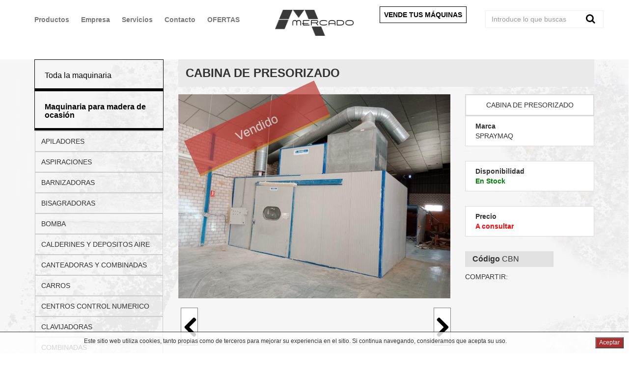

--- FILE ---
content_type: text/html
request_url: https://maquinariamercado.com/madera/cabina-de-presorizado-cbn
body_size: 44198
content:
<!--

    [[[[[[[[[[[[[[[      ]]]]]]]]]]]]]]]
    [::::::::::::::      ::::::::::::::]
    [::::::::::::::      ::::::::::::::]
    [::::::[[[[[[[:      :]]]]]]]::::::]
    [:::::[                      ]:::::]
    [:::::[                      ]:::::]
    [:::::[                      ]:::::]
    [:::::[                      ]:::::]
    [:::::[     CODE THE WEB     ]:::::]
    [:::::[     @openlazarus     ]:::::]
    [:::::[                      ]:::::]
    [:::::[                      ]:::::]
    [:::::[                      ]:::::]
    [:::::[                      ]:::::]
    [::::::[[[[[[[:      :]]]]]]]::::::]
    [::::::::::::::      ::::::::::::::]
    [::::::::::::::      ::::::::::::::]
    [[[[[[[[[[[[[[[      ]]]]]]]]]]]]]]]

-->
<!DOCTYPE html>
<html lang="es-ES">
<head>
<base href="https://maquinariamercado.com/templates/mm/" />
<meta charset="charset=iso-8859-1">
<meta http-equiv="X-UA-Compatible" content="IE=edge">
<link rel="icon" href="assets/img/favicon.jpg">
<meta name="viewport" content="initial-scale=1, maximum-scale=1, user-scalable=no">

<title>CABINA DE PRESORIZADO - Maquinaria mercado</title>
<meta name="description" content="CABINA DE PRESORIZADO" />
<meta name="keywords" content="CABINA DE PRESORIZADO, CABINA, PRESORIZADO" />
<link href="https://maxcdn.bootstrapcdn.com/bootstrap/3.3.6/css/bootstrap.min.css" rel="stylesheet">
<link href="https://maxcdn.bootstrapcdn.com/font-awesome/4.6.3/css/font-awesome.min.css" rel="stylesheet">
<link rel="stylesheet" href="assets/css/owl.carousel.css">
<link rel="stylesheet" href="https://cdnjs.cloudflare.com/ajax/libs/OwlCarousel2/2.3.4/assets/owl.theme.default.css">
<link rel="stylesheet" href="assets/css/lightbox.css">
<link rel="stylesheet" href="assets/css/style.css">
<link rel="stylesheet" href="assets/css/animate.css">
<link rel="stylesheet" type="text/css" media="print" href="assets/css/print.css">

<script type='text/javascript' src='/includes/js/lytebox_v3.20/lytebox.js'></script>
<script type="text/javascript" src="/includes/js/jquery.min.js"></script>
<script type="text/javascript" src="/includes/js/web.js"></script>
<script type="text/javascript" src="/includes/js/cupones.js"></script>
<link rel='stylesheet' href='/includes/js/lytebox_v3.20/lytebox.css' type='text/css' media='screen' />

<link rel="canonical" href="https://maquinariamercado.com/madera/cabina-de-presorizado-cbn">
<link rel="stylesheet" href="/includes/js/messi.min.css" />
<script async src="/includes/js/messi.min.js"></script>
<link rel="alternate" hreflang="EN" href="https://maquinariamercado.com/madera_1/cabina-de-presorizado-cbn_O52VB9W6EIYP" />


<!--[if lt IE 9]>
  <script src="https://oss.maxcdn.com/html5shiv/3.7.2/html5shiv.min.js"></script>
  <script src="https://oss.maxcdn.com/respond/1.4.2/respond.min.js"></script>
<![endif]-->


<script>
  (function(i,s,o,g,r,a,m){i['GoogleAnalyticsObject']=r;i[r]=i[r]||function(){
  (i[r].q=i[r].q||[]).push(arguments)},i[r].l=1*new Date();a=s.createElement(o),
  m=s.getElementsByTagName(o)[0];a.async=1;a.src=g;m.parentNode.insertBefore(a,m)
  })(window,document,'script','https://www.google-analytics.com/analytics.js','ga');
  ga('create', 'UA-92963336-1', 'auto');
  ga('send', 'pageview');
</script>
</head>
<body>
<header style="position: relative;">
	<div class="row">
		<div class="container">
			<div class="col-xs-12 col-sm-5 padl0">

				<nav class="navbar navbar-default navbar-static-top">

					<div class="navbar-header">
						<button type="button" class="navbar-toggle collapsed visible-xs visible-sm" id="btnResponsive">
							<span class="sr-only">Menu</span>
							<span class="icon-bar"></span>
							<span class="icon-bar"></span>
							<span class="icon-bar"></span>
						</button>
						<!--<a class="visible-xs visible-sm" id="searchBtn" title="Buscar" href="javascript:;"><i class="fa fa-search fa-lg visible-xs"></i></a>
						<a class="visible-xs visible-sm icon-phone" title="918 867 171" href="tel:918867171"><i class="fa fa-phone fa-lg"></i></a>-->
					</div>
					<div id="navbar" class="navbar-collapse collapse">
						<ul class="nav navbar-nav visible-md visible-lg" style="white-space: nowrap;">
							<li class="item">
								<a href="javascript:void(0);" class="padl0"><strong>Productos</strong></a>
							</li>
							
							<li>
								<a title="Empresa" href="https://maquinariamercado.com/informacion/empresa"><strong>Empresa</strong></a>
							</li>
							
							<li>
								<a title="Servicios" href="https://maquinariamercado.com/informacion/servicios"><strong>Servicios</strong></a>
							</li>
							
							<li>
								<a title="Contacto" href="https://maquinariamercado.com/informacion/contacto"><strong>Contacto</strong></a>
							</li>
							
							<li>
								<a title="Ofertas" href="/ofertas" class="ofertas"><strong>OFERTAS</strong></a>
							</li>							
						</ul>
					</div>
				</nav>

			</div>
			<div class="col-md-2 col-xs-12 text-center">
				<a href="/"><img class="img-responsive logo" src="assets/img/logo_negro.png" alt="Train" title="Train"></a>
			</div>
			<div class="col-md-5 col-xs-12  text-right">
				<div class="col-xs-12 col-sm-6 text-left venta venta_negro">
					<a href="/information/vende-tus-maquinas"><strong>VENDE TUS M�QUINAS</strong></a>
				</div>
				<div class="col-xs-12 col-sm-6 text-right">
					<form class="form-inline form-custom" method="get" action="/index.asp?mod=26">
						<input type="hidden" name="mod" value="26">
						<div class="input-group busqueda">
							<input type="text" name="query" class="form-control form-search-custom" placeholder="Introduce lo que buscas">
							<span class="input-group-btn">
							<button id="searchDesktop" class="btn btn-search btn-search-custom" type="submit"><i class="fa fa-search fa-custom"></i></button>
						</span>
						</div>
					</form>
				</div>

			</div>
			<div class="col-lg-12">
				<div id="menuDrop" style="display: none;">
					<div class="container">

						
						<div class="row">
<div class="col-xs-12 col-sm-12">
<p>Contamos con una amplia gama de maquinaria industrial para <strong>madera usada</strong> de todo tipo, desde convencionales a lineas de trabajo industriales.</p>

<p>Trabajamos con una gran variedad de las <strong>mejores marcas</strong> del sector, toda la maquinaria que disponemos es de <strong>ocasi&oacute;n</strong> o seminueva.</p>

<p>Nuestro cat&aacute;logo on-line de m&aacute;quinas se actualiza diariamente, aun que podemos disponer de m&aacute;quinas que todav&iacute;a no est&eacute;n en el catalogo, siempre recomendamos contactar.</p>

<p>Se pueden venir a ver las m&aacute;quinas a nuestras instalaciones en Loeches sin ning&uacute;n problema.</p>

<center style="padding:20px 0;"><img src="assets/img/exc.png" /> <strong style="font-size:13px;">SI HAY ALGUNA M�QUINA QUE EST�S BUSCANDO Y ACTUALMENTE NO SE ENCUENTRE EN STOCK, CONTACTA CON NOSOTROS Y TE LA CONSEGUIMOS</strong></center>
</div>
</div>

<div class="row">
<div class="col-xs-12 col-sm-6"><a href="https://maquinariamercado.com/madera/"><img class="img-responsive" src="/diccionario/maquinaria1.jpg" style="margin-left: 33px; width: 100%;" /></a></div>

<div class="col-xs-12 col-sm-6">
<div class="row">
<div class="col-xs-12 col-sm-6 text-center"><a href="https://maquinariamercado.com/alquiler-y-venta-de-inmuebles/inmueble-en-venta-inm-vta/p1/"><img class="img-responsive center-block" src="/diccionario/nave ind 1.jpeg" style="width: 70%;" /></a>

<p class="text-center"><a href="https://maquinariamercado.com/alquiler-y-venta-de-inmuebles/inmueble-en-venta-inm-vta/p1/">Inmuebles en venta y alquiler</a></p>
<br />
<img class="img-responsive center-block" src="/diccionario/maquina web2.jpg" style="width: 70%;" />
<p class="text-center">Maquinaria de obra p&uacute;blica</p>
<br />
<a href="http://www.kanpaloeches.com" target="_blank"><img class="img-responsive center-block" src="/diccionario/furgoneta.jpeg" style="width: 70%;" /></a>

<p class="text-center"><a href="https://maquinariamercado.com/vehiculos/turismos-veh-tur/p1/">Turismos y vehiculos industriales</a></p>
</div>

<div class="col-xs-12 col-sm-6"><img class="img-responsive center-block" src="/diccionario/metal web2.jpg" style="width: 70%;" />
<p class="text-center"><a href="https://maquinariamercado.com/metal/centros-control-numericos-alumin-met-ccn/p1/">Maquinaria para metal</a></p>
<br />
<a href="https://www.tumundoantiguo.com/" target="_blank"><img class="img-responsive center-block" src="/diccionario/muebles.png" style="width: 70%;" /></a>

<p class="text-center"><a href="https://www.tumundoantiguo.com/">Mueble antiguo y decoraci&oacute;n</a></p>
<br />
<a href="https://maquinariamercado.com/ofertas-especiales"><img class="img-responsive center-block" src="/diccionario/escuadradora.JPG" style="width: 70%;" /></a>

<p class="text-center"><span style="color:#FF0000;">Ofertas especiales</span></p>
</div>
</div>
</div>
</div>

						

					</div>
				</div>
			</div>
		</div>
		</div>
	</div>
</header>




<div class="no-printable" id="menuResponsive">
      <a id="btnResponsiveClose" title="Cerrar" href="javascript:;">
        <img src="assets/img/close.png" alt="Cerrar" title="Cerrar">
      </a>
	<ul>
	
		<li><a title="<strong>Maquinaria para madera de ocasi�n</strong>" href="https://maquinariamercado.com/madera/"><strong>Maquinaria para madera de ocasi�n</strong></a></li>
	
		<li><a title="Inmuebles en venta o alquiler" href="https://maquinariamercado.com/alquiler-y-venta-de-inmuebles/">Inmuebles en venta o alquiler</a></li>
	
		<li><a title="Maquinaria de metal y pl�stico" href="https://maquinariamercado.com/metal/">Maquinaria de metal y pl�stico</a></li>
	
		<li><a title="Veh�culos industriales y obra p�blica" href="https://maquinariamercado.com/vehiculos/">Veh�culos industriales y obra p�blica</a></li>
	
	</ul>
</div>


<div class="bg_fam">
<div class="container">
	<div class="row">
		<div class="col-xs-12 col-sm-3 col-md-3 col-lg-3 no-printable categorias_superior">
						<div class="sidebar">
				<div class="cab cab45">
					<h2 class="guid" id="todos"><a role="button" data-toggle="collapse" aria-expanded="false" aria-controls="cab01" title="Toda la maquinaria" href="/index.asp?mod=26&noquery=1">Toda la maquinaria</a></h2>
				</div>					
				
				<div class="cab cab42">
					<h2 class="guid" id="42"><a role="button" data-toggle="collapse" aria-expanded="false" aria-controls="cab01" title="<strong>Maquinaria para madera de ocasi�n</strong>" href="https://maquinariamercado.com/madera/"><strong>Maquinaria para madera de ocasi�n</strong></a></h2>
				</div>
				<ul class="collapse listaFam" id="cab42">
					
					<li><a title="APILADORES" href="https://maquinariamercado.com/madera/apiladores-mad-api/p1/">APILADORES</a></li>
					
					<li><a title="ASPIRACIONES" href="https://maquinariamercado.com/madera/aspiraciones-mad-asp/p1/">ASPIRACIONES</a></li>
					
					<li><a title="BARNIZADORAS" href="https://maquinariamercado.com/madera/barnizadoras-mad-bar/p1/">BARNIZADORAS</a></li>
					
					<li><a title="BISAGRADORAS" href="https://maquinariamercado.com/madera/bisagradoras-mad-bis/p1/">BISAGRADORAS</a></li>
					
					<li><a title="BOMBA" href="https://maquinariamercado.com/madera/bomba-mad-bom/p1/">BOMBA</a></li>
					
					<li><a title="CALDERINES Y DEPOSITOS AIRE" href="https://maquinariamercado.com/madera/calderines-y-depositos-aire-mad-cad/p1/">CALDERINES Y DEPOSITOS AIRE</a></li>
					
					<li><a title="CANTEADORAS Y COMBINADAS" href="https://maquinariamercado.com/madera/canteadoras-mad-can/p1/">CANTEADORAS Y COMBINADAS</a></li>
					
					<li><a title="CARROS" href="https://maquinariamercado.com/madera/carros-de-barniz-mad-cdb/p1/">CARROS</a></li>
					
					<li><a title="CENTROS CONTROL NUMERICO" href="https://maquinariamercado.com/madera/centros-control-numerico-mad-ccn/p1/">CENTROS CONTROL NUMERICO</a></li>
					
					<li><a title="CLAVIJADORAS" href="https://maquinariamercado.com/madera/clavijadoras-mad-cla/p1/">CLAVIJADORAS</a></li>
					
					<li><a title="COMBINADAS" href="https://maquinariamercado.com/madera/combinadas-mad-com/p1/">COMBINADAS</a></li>
					
					<li><a title="COMPRESORES" href="https://maquinariamercado.com/madera/compresores-mad-cpr/p1/">COMPRESORES</a></li>
					
					<li><a title="EMBALADORAS" href="https://maquinariamercado.com/madera/embaladoras-mad-emb/p1/">EMBALADORAS</a></li>
					
					<li><a title="ENLAZADORAS" href="https://maquinariamercado.com/madera/enlazadoras-mad-enl/p1/">ENLAZADORAS</a></li>
					
					<li><a title="ESCOPLADORAS" href="https://maquinariamercado.com/madera/escopladoras-mad-esp/p1/">ESCOPLADORAS</a></li>
					
					<li><a title="ESCUADRADORAS" href="https://maquinariamercado.com/madera/escuadradoras-mad-esu/p1/">ESCUADRADORAS</a></li>
					
					<li><a title="FRESADORAS" href="https://maquinariamercado.com/madera/fresadoras-mad-fre/p1/">FRESADORAS</a></li>
					
					<li><a title="HORNO DE SECADO" href="https://maquinariamercado.com/madera/horno-de-secado-mad-hor/p1/">HORNO DE SECADO</a></li>
					
					<li><a title="INGLETADORAS" href="https://maquinariamercado.com/madera/ingletadoras-mad-ing/p1/">INGLETADORAS</a></li>
					
					<li><a title="INSERTADORAS" href="https://maquinariamercado.com/madera/insertadoras-mad-ins/p1/">INSERTADORAS</a></li>
					
					<li><a title="JUNTADORAS-COSEDORAS" href="https://maquinariamercado.com/madera/juntadoras-cosedoras-mad-jun/p1/">JUNTADORAS-COSEDORAS</a></li>
					
					<li><a title="LIJADORAS" href="https://maquinariamercado.com/madera/lijadoras-mad-lij/p1/">LIJADORAS</a></li>
					
					<li><a title="MAQUINARIA VARIA" href="https://maquinariamercado.com/madera/maquinaria-varia-mad-maq/p1/">MAQUINARIA VARIA</a></li>
					
					<li><a title="MESAS" href="https://maquinariamercado.com/madera/mesas-mad-mes/p1/">MESAS</a></li>
					
					<li><a title="MOLDURERAS" href="https://maquinariamercado.com/madera/moldureras-mad-mol/p1/">MOLDURERAS</a></li>
					
					<li><a title="MOTORES VENTILADORES" href="https://maquinariamercado.com/madera/motores-ventiladores-mad-mov/p1/">MOTORES VENTILADORES</a></li>
					
					<li><a title="PRENSAS" href="https://maquinariamercado.com/madera/prensas-mad-pre/p1/">PRENSAS</a></li>
					
					<li><a title="RECUBRIDORAS" href="https://maquinariamercado.com/madera/recubridoras-mad-rec/p1/">RECUBRIDORAS</a></li>
					
					<li><a title="REGRUESOS" href="https://maquinariamercado.com/madera/regruesos-mad-reg/p1/">REGRUESOS</a></li>
					
					<li><a title="REPLANTILLADORAS" href="https://maquinariamercado.com/madera/replantilladoras-mad-rpl/p1/">REPLANTILLADORAS</a></li>
					
					<li><a title="RETESTADORAS" href="https://maquinariamercado.com/madera/retestadoras-mad-ret/p1/">RETESTADORAS</a></li>
					
					<li><a title="RODILLOS" href="https://maquinariamercado.com/madera/rodillos-mad-rod/p1/">RODILLOS</a></li>
					
					<li><a title="SECADORES" href="https://maquinariamercado.com/madera/secadores-mad-sec/p1/">SECADORES</a></li>
					
					<li><a title="SECCIONADORAS" href="https://maquinariamercado.com/madera/seccionadoras-mad-scc/p1/">SECCIONADORAS</a></li>
					
					<li><a title="SIERRAS" href="https://maquinariamercado.com/madera/sierras-mad-sie/p1/">SIERRAS</a></li>
					
					<li><a title="TALADROS" href="https://maquinariamercado.com/madera/taladros-mad-tal/p1/">TALADROS</a></li>
					
					<li><a title="TRANSFERS" href="https://maquinariamercado.com/madera/transfers-mad-tra/p1/">TRANSFERS</a></li>
					
					<li><a title="TRANSPALETS" href="https://maquinariamercado.com/madera/transpalets-mad-trp/p1/">TRANSPALETS</a></li>
					
					<li><a title="TRONZADORAS" href="https://maquinariamercado.com/madera/tronzadoras-mad-tro/p1/">TRONZADORAS</a></li>
					
					<li><a title="TUNELES" href="https://maquinariamercado.com/madera/tuneles-mad-tun/p1/">TUNELES</a></li>
					
					<li><a title="TUPIS" href="https://maquinariamercado.com/madera/tupis-mad-tup/p1/">TUPIS</a></li>
					
				</ul>
				
				<div class="cab cab46">
					<h2 class="guid" id="46"><a role="button" data-toggle="collapse" aria-expanded="false" aria-controls="cab01" title="Inmuebles en venta o alquiler" href="https://maquinariamercado.com/alquiler-y-venta-de-inmuebles/">Inmuebles en venta o alquiler</a></h2>
				</div>
				<ul class="collapse listaFam" id="cab46">
					
					<li><a title="INMUEBLE EN VENTA" href="https://maquinariamercado.com/alquiler-y-venta-de-inmuebles/inmueble-en-venta-inm-vta/p1/">INMUEBLE EN VENTA</a></li>
					
				</ul>
				
				<div class="cab cab43">
					<h2 class="guid" id="43"><a role="button" data-toggle="collapse" aria-expanded="false" aria-controls="cab01" title="Maquinaria de metal y pl�stico" href="https://maquinariamercado.com/metal/">Maquinaria de metal y pl�stico</a></h2>
				</div>
				<ul class="collapse listaFam" id="cab43">
					
					<li><a title="CENTRO CONTROL NUMERICO ALUMINIO" href="https://maquinariamercado.com/metal/centros-control-numericos-alumin-met-ccn/p1/">CENTRO CONTROL NUMERICO ALUMINIO</a></li>
					
				</ul>
				
				<div class="cab cab45">
					<h2 class="guid" id="45"><a role="button" data-toggle="collapse" aria-expanded="false" aria-controls="cab01" title="Veh�culos industriales y obra p�blica" href="https://maquinariamercado.com/vehiculos/">Veh�culos industriales y obra p�blica</a></h2>
				</div>
				<ul class="collapse listaFam" id="cab45">
					
					<li><a title="CARRETILLAS ELEVADORAS" href="https://maquinariamercado.com/vehiculos/carretillas-elevadoras-mad-car/p1/">CARRETILLAS ELEVADORAS</a></li>
					
					<li><a title="FURGONETAS" href="https://maquinariamercado.com/vehiculos/furgonetas-veh-fur/p1/">FURGONETAS</a></li>
					
					<li><a title="TURISMOS" href="https://maquinariamercado.com/vehiculos/turismos-veh-tur/p1/">TURISMOS</a></li>
					
				</ul>
				
				<div class="cab cab45">
					<h2 class="guid" id="ofertas"><a style="color:red;" role="button" data-toggle="collapse" aria-expanded="false" aria-controls="cab01" title="Ofertas especiales" href="/ofertas-especiales">Ofertas especiales</a></h2>
				</div>				
				<script type="text/javascript">
					
					/* Buscamos la negrita */
					if(jQuery(".listaFam").find("strong").length){
						//alert(jQuery(this).closest(".listaFam").attr("id"));
						jQuery("#"+jQuery(".listaFam").find("strong").closest(".listaFam").attr("id")).addClass("in");
					} else {
						var objeto = jQuery(".cab").find("strong");
						var id = objeto.closest("h2").attr("id");
						jQuery("#cab"+id).addClass("in");
					}
				</script>
			</div>
		</div>
		<div class="col-xs-12 col-sm-9 col-md-9 col-lg-9">
			<h1 class="single singleCustom">
				CABINA DE PRESORIZADO
			</h1>
			<div class="row">
	
				<div class="col-lg-8">
						
						<!--BEGIN imagenadicional0-->
						<!--<div class="img_principal">
							<a rel="lightbox" class="img-responsive" data-lightbox="road" data-title="CABINA DE PRESORIZADO" title="CABINA DE PRESORIZADO" href="/fotos/cabina-de-presorizado-cbn-4186-1.JPG">
								<img class="img-responsive" style="max-height:480px;margin:auto;" src="/fotos/cabina-de-presorizado-cbn-4186-1.JPG" alt="CABINA DE PRESORIZADO" title="CABINA DE PRESORIZADO">
							</a>
						</div>-->
						<!--BEGIN imagenadicional0-->

						
					   <div class="NoDisponible">Vendido</div>
						   <style>	
						   .NoDisponible{
							padding: 20px;
							text-align: center;
							background-color: #bd362f;
							border-bottom: 5px solid #c4771d;
							color: #FFF;
							font-size: 25px;
							position: absolute;
							z-index: 999;
							transform: rotate(-25deg);
							width: 50%;
							opacity: 70%;
							top: 30px;
							left: 30px;
						   }
						   </style>
	
												

						<script>
							document.addEventListener("DOMContentLoaded", function() {
								img = document.getElementById("img-carousel-2");
								if (img == null){
									//jQuery("#carrousel").removeClass("owl-carousel");
									document.getElementById("carrousel").classList.remove("owl-carousel");
									jQuery("#carrousel").append('<div><a rel="lightbox" class="img-responsive" data-lightbox="road" data-title="CABINA DE PRESORIZADO" title="CABINA DE PRESORIZADO" href="/fotos/cabina-de-presorizado-cbn-4186-1.JPG"><img class="img-responsive" style="max-height:480px;margin:auto;" src="/fotos/cabina-de-presorizado-cbn-4186-1.JPG" alt="CABINA DE PRESORIZADO" title="CABINA DE PRESORIZADO"></a></div>');

								}
							});
						</script>	


						<div id="carrousel" class="owl-carousel">

												

						
						
							<div>
								<a rel="lightbox" class="img-responsive" data-lightbox="road" data-title="CABINA DE PRESORIZADO" title="CABINA DE PRESORIZADO" href="/fotos/cabina-de-presorizado-cbn-4186-1.JPG">
									<img class="img-responsive" style="max-height:480px;margin:auto;" src="/fotos/cabina-de-presorizado-cbn-4186-1.JPG" alt="CABINA DE PRESORIZADO" title="CABINA DE PRESORIZADO">
								</a>
							</div>
				
							<div>
								<a rel="lightbox" data-lightbox="road" data-title="CABINA DE PRESORIZADO" title="CABINA DE PRESORIZADO" href="/fotos/cabina-de-presorizado-cbn-4186-2.JPG">
								<img class="img-responsive" style="max-height:480px;margin:auto;" id="img-carousel-2" src="/fotos/cabina-de-presorizado-cbn-4186-2.JPG" alt="CABINA DE PRESORIZADO" title="CABINA DE PRESORIZADO"/>
								</a>
							</div>

								
						

						
							<div>
								<a rel="lightbox" data-lightbox="road" data-title="CABINA DE PRESORIZADO" title="CABINA DE PRESORIZADO" href="/fotos/cabina-de-presorizado-cbn-4186-3.JPG">
								<img class="img-responsive" style="max-height:480px;margin:auto;" src="/fotos/cabina-de-presorizado-cbn-4186-3.JPG" alt="CABINA DE PRESORIZADO" title="CABINA DE PRESORIZADO"/>
								</a>
							</div>
						

						
							<div>
								<a rel="lightbox" data-lightbox="road" data-title="CABINA DE PRESORIZADO" title="CABINA DE PRESORIZADO" href="/fotos/cabina-de-presorizado-cbn-4186-4.JPG">
								<img class="img-responsive" style="max-height:480px;margin:auto;" src="/fotos/cabina-de-presorizado-cbn-4186-4.JPG" alt="CABINA DE PRESORIZADO" title="CABINA DE PRESORIZADO"/>
								</a>
							</div>
						

						
							<div>
								<a rel="lightbox" data-lightbox="road" data-title="CABINA DE PRESORIZADO" title="CABINA DE PRESORIZADO" href="/fotos/cabina-de-presorizado-cbn-4186-5.JPG">
								<img class="img-responsive" style="max-height:480px;margin:auto;" src="/fotos/cabina-de-presorizado-cbn-4186-5.JPG" alt="CABINA DE PRESORIZADO" title="CABINA DE PRESORIZADO"/>
								</a>
							</div>
						
						
							<div>
								<a rel="lightbox" data-lightbox="road" data-title="CABINA DE PRESORIZADO" title="CABINA DE PRESORIZADO" href="/fotos/cabina-de-presorizado-cbn-4186-6.JPG">
								<img class="img-responsive" style="max-height:480px;margin:auto;" src="/fotos/cabina-de-presorizado-cbn-4186-6.JPG" alt="CABINA DE PRESORIZADO" title="CABINA DE PRESORIZADO"/>
								</a>
							</div>
						
						
							<div>
								<a rel="lightbox" data-lightbox="road" data-title="CABINA DE PRESORIZADO" title="CABINA DE PRESORIZADO" href="/fotos/cabina-de-presorizado-cbn-4186-7.JPG">
								<img class="img-responsive" style="max-height:480px;margin:auto;" src="/fotos/cabina-de-presorizado-cbn-4186-7.JPG" alt="CABINA DE PRESORIZADO" title="CABINA DE PRESORIZADO"/>
								</a>
							</div>
						
						
							<div>
								<a rel="lightbox" data-lightbox="road" data-title="CABINA DE PRESORIZADO" title="CABINA DE PRESORIZADO" href="/fotos/cabina-de-presorizado-cbn-4186-8.JPG">
								<img class="img-responsive" style="max-height:480px;margin:auto;" src="/fotos/cabina-de-presorizado-cbn-4186-8.JPG" alt="CABINA DE PRESORIZADO" title="CABINA DE PRESORIZADO"/>
								</a>
							</div>
						
						
						
						</div>
		

					<style type="text/css">
						.fa-angle-right{
							position: absolute;
							margin-top: -324px;
							background: white;
							padding: 5px;
							border: solid 1px grey;
							margin-left: -6px;							
						}
						.fa-angle-left{
							position: absolute;
							margin-top: -324px;
							margin-left: -29px;
							background: white;
							padding: 5px;
							border: solid 1px grey;						
						}		
						.owl-prev, .owl-next{
							background: transparent !important;
						}				
					</style>

					<!--<div class="miniimg">
						<ul class="img_min">
							<li>
								<a title="CABINA DE PRESORIZADO" href="javascript:void(0);"><img width="100%" src="/fotos/cabina-de-presorizado-cbn-4186-1.JPG" alt="CABINA DE PRESORIZADO" title="CABINA DE PRESORIZADO"></a>
							</li>

		                	BEGIN imagenadicional1
		                	<li>
		                		<a title="CABINA DE PRESORIZADO" href="javascript:void(0);" onclick="jQuery('.first_image img').attr('src','/fotos/MAD.CCN.190503_011.JPG')"><img width="100%" src="/fotos/cabina-de-presorizado-cbn-4186-2.JPG" alt="CABINA DE PRESORIZADO" title="CABINA DE PRESORIZADO"></a>
		                	</li>
		                	END imagenadicional1

		                	BEGIN imagenadicional2
							<li>
		                		<a title="CABINA DE PRESORIZADO" href="javascript:void(0);"><img width="100%" src="/fotos/cabina-de-presorizado-cbn-4186-3.JPG" alt="CABINA DE PRESORIZADO" title="CABINA DE PRESORIZADO"></a>
							</li>
		                	END imagenadicional2

		                	BEGIN imagenadicional3
		                	<li>
		                		<a title="CABINA DE PRESORIZADO" href="javascript:void(0);"><img width="100%" src="/fotos/cabina-de-presorizado-cbn-4186-4.JPG" alt="CABINA DE PRESORIZADO" title="CABINA DE PRESORIZADO"></a>
		                	</li>
							END imagenadicional3
							BEGIN imagenadicional4
		                	<li>
		                		<a title="CABINA DE PRESORIZADO" href="javascript:void(0);"><img width="100%" src="/fotos/cabina-de-presorizado-cbn-4186-5.JPG" alt="CABINA DE PRESORIZADO" title="CABINA DE PRESORIZADO"></a>
		                	</li>
							END imagenadicional4
							BEGIN imagenadicional5
		                	<li>
		                		<a title="CABINA DE PRESORIZADO" href="javascript:void(0);"><img width="100%" src="/fotos/cabina-de-presorizado-cbn-4186-6.JPG" alt="CABINA DE PRESORIZADO" title="CABINA DE PRESORIZADO"></a>
		                	</li>
							END imagenadicional5
							BEGIN imagenadicional6
		                	<li>
		                		<a title="CABINA DE PRESORIZADO" href="javascript:void(0);"><img width="100%" src="/fotos/cabina-de-presorizado-cbn-4186-7.JPG" alt="CABINA DE PRESORIZADO" title="CABINA DE PRESORIZADO"></a>
		                	</li>
							END imagenadicional6
							BEGIN imagenadicional7
		                	<li>
		                		<a title="CABINA DE PRESORIZADO" href="javascript:void(0);"><img width="100%" src="/fotos/cabina-de-presorizado-cbn-4186-8.JPG" alt="CABINA DE PRESORIZADO" title="CABINA DE PRESORIZADO"></a>
		                	</li>
							END imagenadicional7
							BEGIN imagenadicional8
		                	<li>
		                		<a title="CABINA DE PRESORIZADO" href="javascript:void(0);"><img width="100%" src="" alt="CABINA DE PRESORIZADO" title="CABINA DE PRESORIZADO"></a>
		                	</li>
							END imagenadicional8
							BEGIN imagenadicional9
		                	<li>
		                		<a title="CABINA DE PRESORIZADO" href="javascript:void(0);"><img width="100%" src="" alt="CABINA DE PRESORIZADO" title="CABINA DE PRESORIZADO"></a>
		                	</li>
		                	END imagenadicional9
						</ul>
					</div>-->
				</div>
				<div class="col-lg-4 columna_derecha">
					<div class="single">

						<div class="ft">
							CABINA DE PRESORIZADO
						</div>
						
						<ul class="det ficha-det">
							
							<li id="campo-1" style="display: none;"><strong class="campo-1">Marca</strong>
								<br> SPRAYMAQ</li>
							
						</ul>
						

						<ul class="det ficha-det">
							
							<li><strong>Disponibilidad</strong>
								<br><span class="stock-1"><span class='textostockf'>En Stock</span>
							</li>
						</ul>	
						
						<ul class="det ficha-det">
							
							<li><strong>Precio</strong>
								<br><span class="stock-3">A consultar
							</li>
						</ul>						

						<style>
							.stock-1{color:green;font-weight: bold;}
							.stock-2{color:yellow;font-weight: bold;}
							.stock-3{color:red;font-weight: bold;}
							.stock-4{color:grey;font-weight: bold;}
							.stock-5{color:blue;font-weight: bold;}
						</style>			

						<p class="price"><span class='lzr_preciofichasart_iva'></span></p>
						<p class="codigo ficha-codigo"><strong>C�digo</strong> <opz class="codigo-mod">CBN</opz></p>
						<!--<p class="desc ficha-desc">CABINA DE PRESORIZADO</p>-->
						<!--<p class="desc ficha-desc">Medidas ext: 6800 x 4100 x 3000 mm <br />
</p>-->
						<script type="text/javascript">
							var codigo = jQuery(".codigo-mod").text();
							if(codigo.substr(0,4)=="INM."){
								jQuery(".campo-3").html("Poblacion");
								jQuery(".campo-1").html("Localizacion");
								jQuery(".campo-2").html("Tipo");
							}
							jQuery("#campo-3").css("display", "block");
								jQuery("#campo-1").css("display", "block");
								jQuery("#campo-2").css("display", "block");
						</script>
					</div>
					<div class="shared no-printable">
						<p>Compartir:</p>
						<script type="text/javascript" src="//s7.addthis.com/js/300/addthis_widget.js#pubid=ra-52d1057331c91464" async></script>
						<div class="addthis_sharing_toolbox"></div>
						<span class="st_facebook" displayText="Facebook"></span>
						<span class="st_twitter" displayText="Tweet"></span>
						<span class="st_whatsapp" displayText="WhatsApp"></span>
						<span class="st_fblike" displayText="Facebook Like"></span>
						<script type="text/javascript" src="https://w.sharethis.com/button/buttons.js"></script>
					</div>



				</div>
			</div>


            


		</div>

		<br><br>
		<div class="col-xs-12 col-sm-3 col-md-3 col-lg-3 no-printable categorias_inferior" style="display:none;">
			<div class="sidebar">
    <div class="cab cab45">
        <h2 class="guid" id="todos"><a role="button" data-toggle="collapse" aria-expanded="false" aria-controls="cab01" title="Toda la maquinaria" href="/index.asp?mod=26&noquery=1">Toda la maquinaria</a></h2>
    </div>					
    
    <div class="cab cab42">
        <h2 class="guid" id="42"><a role="button" data-toggle="collapse" aria-expanded="false" aria-controls="cab01" title="<strong>Maquinaria para madera de ocasi�n</strong>" href="https://maquinariamercado.com/madera/"><strong>Maquinaria para madera de ocasi�n</strong></a></h2>
    </div>
    <ul class="collapse listaFam_m" id="cab_m42">
        
        <li><a title="APILADORES" href="https://maquinariamercado.com/madera/apiladores-mad-api/p1/">APILADORES</a></li>
        
        <li><a title="ASPIRACIONES" href="https://maquinariamercado.com/madera/aspiraciones-mad-asp/p1/">ASPIRACIONES</a></li>
        
        <li><a title="BARNIZADORAS" href="https://maquinariamercado.com/madera/barnizadoras-mad-bar/p1/">BARNIZADORAS</a></li>
        
        <li><a title="BISAGRADORAS" href="https://maquinariamercado.com/madera/bisagradoras-mad-bis/p1/">BISAGRADORAS</a></li>
        
        <li><a title="BOMBA" href="https://maquinariamercado.com/madera/bomba-mad-bom/p1/">BOMBA</a></li>
        
        <li><a title="CALDERINES Y DEPOSITOS AIRE" href="https://maquinariamercado.com/madera/calderines-y-depositos-aire-mad-cad/p1/">CALDERINES Y DEPOSITOS AIRE</a></li>
        
        <li><a title="CANTEADORAS Y COMBINADAS" href="https://maquinariamercado.com/madera/canteadoras-mad-can/p1/">CANTEADORAS Y COMBINADAS</a></li>
        
        <li><a title="CARROS" href="https://maquinariamercado.com/madera/carros-de-barniz-mad-cdb/p1/">CARROS</a></li>
        
        <li><a title="CENTROS CONTROL NUMERICO" href="https://maquinariamercado.com/madera/centros-control-numerico-mad-ccn/p1/">CENTROS CONTROL NUMERICO</a></li>
        
        <li><a title="CLAVIJADORAS" href="https://maquinariamercado.com/madera/clavijadoras-mad-cla/p1/">CLAVIJADORAS</a></li>
        
        <li><a title="COMBINADAS" href="https://maquinariamercado.com/madera/combinadas-mad-com/p1/">COMBINADAS</a></li>
        
        <li><a title="COMPRESORES" href="https://maquinariamercado.com/madera/compresores-mad-cpr/p1/">COMPRESORES</a></li>
        
        <li><a title="EMBALADORAS" href="https://maquinariamercado.com/madera/embaladoras-mad-emb/p1/">EMBALADORAS</a></li>
        
        <li><a title="ENLAZADORAS" href="https://maquinariamercado.com/madera/enlazadoras-mad-enl/p1/">ENLAZADORAS</a></li>
        
        <li><a title="ESCOPLADORAS" href="https://maquinariamercado.com/madera/escopladoras-mad-esp/p1/">ESCOPLADORAS</a></li>
        
        <li><a title="ESCUADRADORAS" href="https://maquinariamercado.com/madera/escuadradoras-mad-esu/p1/">ESCUADRADORAS</a></li>
        
        <li><a title="FRESADORAS" href="https://maquinariamercado.com/madera/fresadoras-mad-fre/p1/">FRESADORAS</a></li>
        
        <li><a title="HORNO DE SECADO" href="https://maquinariamercado.com/madera/horno-de-secado-mad-hor/p1/">HORNO DE SECADO</a></li>
        
        <li><a title="INGLETADORAS" href="https://maquinariamercado.com/madera/ingletadoras-mad-ing/p1/">INGLETADORAS</a></li>
        
        <li><a title="INSERTADORAS" href="https://maquinariamercado.com/madera/insertadoras-mad-ins/p1/">INSERTADORAS</a></li>
        
        <li><a title="JUNTADORAS-COSEDORAS" href="https://maquinariamercado.com/madera/juntadoras-cosedoras-mad-jun/p1/">JUNTADORAS-COSEDORAS</a></li>
        
        <li><a title="LIJADORAS" href="https://maquinariamercado.com/madera/lijadoras-mad-lij/p1/">LIJADORAS</a></li>
        
        <li><a title="MAQUINARIA VARIA" href="https://maquinariamercado.com/madera/maquinaria-varia-mad-maq/p1/">MAQUINARIA VARIA</a></li>
        
        <li><a title="MESAS" href="https://maquinariamercado.com/madera/mesas-mad-mes/p1/">MESAS</a></li>
        
        <li><a title="MOLDURERAS" href="https://maquinariamercado.com/madera/moldureras-mad-mol/p1/">MOLDURERAS</a></li>
        
        <li><a title="MOTORES VENTILADORES" href="https://maquinariamercado.com/madera/motores-ventiladores-mad-mov/p1/">MOTORES VENTILADORES</a></li>
        
        <li><a title="PRENSAS" href="https://maquinariamercado.com/madera/prensas-mad-pre/p1/">PRENSAS</a></li>
        
        <li><a title="RECUBRIDORAS" href="https://maquinariamercado.com/madera/recubridoras-mad-rec/p1/">RECUBRIDORAS</a></li>
        
        <li><a title="REGRUESOS" href="https://maquinariamercado.com/madera/regruesos-mad-reg/p1/">REGRUESOS</a></li>
        
        <li><a title="REPLANTILLADORAS" href="https://maquinariamercado.com/madera/replantilladoras-mad-rpl/p1/">REPLANTILLADORAS</a></li>
        
        <li><a title="RETESTADORAS" href="https://maquinariamercado.com/madera/retestadoras-mad-ret/p1/">RETESTADORAS</a></li>
        
        <li><a title="RODILLOS" href="https://maquinariamercado.com/madera/rodillos-mad-rod/p1/">RODILLOS</a></li>
        
        <li><a title="SECADORES" href="https://maquinariamercado.com/madera/secadores-mad-sec/p1/">SECADORES</a></li>
        
        <li><a title="SECCIONADORAS" href="https://maquinariamercado.com/madera/seccionadoras-mad-scc/p1/">SECCIONADORAS</a></li>
        
        <li><a title="SIERRAS" href="https://maquinariamercado.com/madera/sierras-mad-sie/p1/">SIERRAS</a></li>
        
        <li><a title="TALADROS" href="https://maquinariamercado.com/madera/taladros-mad-tal/p1/">TALADROS</a></li>
        
        <li><a title="TRANSFERS" href="https://maquinariamercado.com/madera/transfers-mad-tra/p1/">TRANSFERS</a></li>
        
        <li><a title="TRANSPALETS" href="https://maquinariamercado.com/madera/transpalets-mad-trp/p1/">TRANSPALETS</a></li>
        
        <li><a title="TRONZADORAS" href="https://maquinariamercado.com/madera/tronzadoras-mad-tro/p1/">TRONZADORAS</a></li>
        
        <li><a title="TUNELES" href="https://maquinariamercado.com/madera/tuneles-mad-tun/p1/">TUNELES</a></li>
        
        <li><a title="TUPIS" href="https://maquinariamercado.com/madera/tupis-mad-tup/p1/">TUPIS</a></li>
        
    </ul>
    
    <div class="cab cab46">
        <h2 class="guid" id="46"><a role="button" data-toggle="collapse" aria-expanded="false" aria-controls="cab01" title="Inmuebles en venta o alquiler" href="https://maquinariamercado.com/alquiler-y-venta-de-inmuebles/">Inmuebles en venta o alquiler</a></h2>
    </div>
    <ul class="collapse listaFam_m" id="cab_m46">
        
        <li><a title="INMUEBLE EN VENTA" href="https://maquinariamercado.com/alquiler-y-venta-de-inmuebles/inmueble-en-venta-inm-vta/p1/">INMUEBLE EN VENTA</a></li>
        
    </ul>
    
    <div class="cab cab43">
        <h2 class="guid" id="43"><a role="button" data-toggle="collapse" aria-expanded="false" aria-controls="cab01" title="Maquinaria de metal y pl�stico" href="https://maquinariamercado.com/metal/">Maquinaria de metal y pl�stico</a></h2>
    </div>
    <ul class="collapse listaFam_m" id="cab_m43">
        
        <li><a title="CENTRO CONTROL NUMERICO ALUMINIO" href="https://maquinariamercado.com/metal/centros-control-numericos-alumin-met-ccn/p1/">CENTRO CONTROL NUMERICO ALUMINIO</a></li>
        
    </ul>
    
    <div class="cab cab45">
        <h2 class="guid" id="45"><a role="button" data-toggle="collapse" aria-expanded="false" aria-controls="cab01" title="Veh�culos industriales y obra p�blica" href="https://maquinariamercado.com/vehiculos/">Veh�culos industriales y obra p�blica</a></h2>
    </div>
    <ul class="collapse listaFam_m" id="cab_m45">
        
        <li><a title="CARRETILLAS ELEVADORAS" href="https://maquinariamercado.com/vehiculos/carretillas-elevadoras-mad-car/p1/">CARRETILLAS ELEVADORAS</a></li>
        
        <li><a title="FURGONETAS" href="https://maquinariamercado.com/vehiculos/furgonetas-veh-fur/p1/">FURGONETAS</a></li>
        
        <li><a title="TURISMOS" href="https://maquinariamercado.com/vehiculos/turismos-veh-tur/p1/">TURISMOS</a></li>
        
    </ul>
    
    <div class="cab cab45">
        <h2 class="guid" id="ofertas"><a style="color:red;" role="button" data-toggle="collapse" aria-expanded="false" aria-controls="cab01" title="Ofertas especiales" href="/ofertas-especiales">Ofertas especiales</a></h2>
    </div>				
    <script type="text/javascript">
        
        /* Buscamos la negrita */
        if(jQuery(".listaFam_m").find("strong").length){
            //alert(jQuery(this).closest(".listaFam").attr("id"));
            jQuery("#"+jQuery(".listaFam_m").find("strong").closest(".listaFam_m").attr("id")).addClass("in");
        } else {
            var objeto = jQuery(".cab").find("strong");
            var id = objeto.closest("h2").attr("id");
            jQuery("#cab_m"+id).addClass("in");
        }
    </script>
</div>
		</div>

	</div>
</div>
</div>

<div class="container-fluid" style="background:#ec1500;color:#ffff;">
	<div class="row">
		<div class="col-sm-12">
			<div class="text-center">
				<h3 class="txtin">Algunas de las marcas con las que trabajamos</h3>
			</div>
		</div>
	</div>
</div>
<div class="container">
	<div class="row">
		<div class="col-sm-12 text-center">

			<ul class="padre">
				
			</ul>

		</div>
	</div>
</div>



<div class="container-fluid">
	<div class="row">

			<div class="text-center" id="casillaboletin" style="background: #e3e3e3;
			padding: 20px;">
				<h2 class="featured">Suscr�bete a nuestro bolet�n de noticias y obt�n todas las novedades.</h2>
				<input id="emailnewsletter" type="text" class="full text-center" placeholder="Introduce tu correo electr&oacute;nico...">
				<button class="btn btn-suscribete" type="button" onClick="Javascript:enviarBoletin();"> Suscr�bete <i class="fa fa-caret-right"> </i> </button>
			</div>

	</div>
</div>

<footer class="no-printable">

	<div class="container" style="position:absolute;margin-top:-35px;width:100%;">
		<div class="row">
			<div class="col-lg-12 text-center">
				
				<a style="color:#fff;" href="https://maquinariamercado.com/informacion/aviso-legal">Aviso legal | </a>
				
				<a style="color:#fff;" href="https://maquinariamercado.com/informacion/clausula-de-consentimiento-de-contacto">Clausula de formulario de contacto | </a>
				
				<a style="color:#fff;" href="https://maquinariamercado.com/informacion/politica-de-cookies">Pol�tica de cookies | </a>
				
				<a style="color:#fff;" href="https://maquinariamercado.com/informacion/politica-de-privacidad1">Pol�tica de privacidad | </a>
				
				<!--<a style="color:#fff;" href="/diccionario/DOCUMENTO_DE_DESISTIMIENTO_Transaciones_industriales.pdf" target="_blank">Documento de desistimiento</a>-->
			</div>
		</div>
	</div>

	<div class="container">
		<div class="row">
			<div class="col-lg-12 text-center">
				<p>&copy; Copyright 2016. Todos los derechos reservados. maquinariamercado.com</p>
			</div>
		</div>
	</div>
</footer>

<script src="https://cdn.openlazarus.com/framework/js/jquery.cookie.min.js"></script>
<script src="https://cdn.openlazarus.com/framework/js/opz-base.js"></script>
<!--<script src="https://maxcdn.bootstrapcdn.com/bootstrap/3.3.7/js/bootstrap.min.js" integrity="4-Tc5IQib027qvyjSMfHjOMaLkfuWVxZxUPnCJA7l2mCWNIpG9mGCD8wGNIcPD7Txa" crossorigin="anonymous"></script>-->
<script src="assets/js/owl.carousel.min.js"></script>
<script src="assets/js/lightbox.js"></script>
<script src="assets/js/custom.js"></script>


<script type="text/javascript">

	function compruebaCorreo(correo){
		if(/^\w+([\.-]?\w+)*@\w+([\.-]?\w+)*(\.\w{2,3})+$/.test(correo)){return true;}
		else{return false;}	
	}

	function enviarBoletin(){

		if(compruebaCorreo(jQuery("#emailnewsletter").val())){		
			var email = jQuery("#emailnewsletter").val();
			var nombre = "boletin";
			var sexo = "H";
			jQuery("#casillaboletin").html("<center><img src='/img/general/loading.gif' align='absmiddle'> <b>Registrando, espere...</b></center>");
			jQuery.post("/includes/verweb.asp?func=aboletin", {nombre: nombre, email: email, sexo: sexo}, function(data){ 
				jQuery("#casillaboletin").fadeOut(500, function(){
					jQuery("#casillaboletin").html("<center><b>Gracias por registrarte!</b></center>");
					jQuery("#casillaboletin").fadeIn(500);
				});
			});
		} else {
			alert("Correo incorrecto");
		}

	}

	//jQuery(document).ready(function(){
		jQuery(".owl-carousel").owlCarousel({
			/*items:1,
			lazyLoad:true,
			loop:true,
			margin:10*/

			loop:true,
			margin:10,
			nav:true,
			navText: ["<i class='fa fa-angle-left'></i>","<i class='fa fa-angle-right'></i>"],
			dots: false,
			singleItem: false,
			mouseDrag:true,
			responsive:{
				0:{
					items:1
				},
				600:{
					items:1
				},
				1000:{
					items:1
				}
			}

		});
	//});


	/*jQuery('.owl-carousel2').owlCarousel({
		loop:true,
		margin:10,
		nav:true,
		navText: ["<i class='fa fa-angle-left'></i>","<i class='fa fa-angle-right'></i>"],
		dots: false,
		singleItem: false,
		mouseDrag:true,
		responsive:{
			0:{
				items:1
			},
			600:{
				items:1
			},
			1000:{
				items:1
			}
		}
	});*/

</script>	


</body>
</html>


--- FILE ---
content_type: text/css
request_url: https://maquinariamercado.com/templates/mm/assets/css/style.css
body_size: 15294
content:
header {
 margin: 20px 0;
}
textarea, select, input, .btn {
 border-radius: 0 !important;
}
.navTop {
 background-color: #ff0e25;
 line-height: 28px;
}
.navTop a {
 color: #fff;
 text-decoration: none;
 margin-left: 20px;
 font-size: 15px;
}
.navTop a:hover {
 text-decoration-line: underline;
}
body.home .navbar {
 background-color: transparent;
 border: none !important;
}
body.home .navbar ul li a {
 color: #fff !important;
}
.navbar-right {
 margin-right: 0;
}
div.item_control_img {
  text-align: center;
  position: relative;
  height: 300px;
  overflow: hidden;
}
div.item_control_img img {
  max-width: 100%;
  max-height: 310px;
  top: 50%;
  transform: translateY(-50%);
  position: relative;
}
div.ins {
  position:absolute;
  z-index:9999;
  background-color:rgba(0, 0, 0, 0.4);
  width:93%;
  height:100px;
  display:block;
  bottom:0;
  margin-left:15px;
  margin-right:15px;
  overflow:hidden;
  color: #fff;
  padding: 6px 10px;
}
div.ins p.title {
  font-size: 20px;
}
div.ins p.price {
  font-size: 18px;
}
div.ins p {
  padding-bottom: 0;
  margin-bottom: 0;
}
address {
 background-color: #313131;
 padding: 10px 16px;
 color: #fff;
 padding-left: 70px;
 max-width: 360px;
 position:relative;
 font-size: 14px;
 right: 0;
 float: right;
 top: 20px;
 background-image:url('../img/geo.png');
 background-repeat: no-repeat;
 background-position: 10px 12px;
}
div.pag a {
  background-color: #313131;
  padding:8px 9px;
  color: #fff;
  line-height: 41px;
  margin-right: 10px;
}
div.pag a:hover {
  text-decoration: none;
  color: #fff;
  transition: 0.5s;
  background-color: #ff0e25;
}
div.pag a.css_paginacion_activo {
  background-color: #ff0e25;
}
 div.owl-controls {
  position: relative;
  right: 10px;
  float: right;
  width: 24px;
  top: -256px;
}
div#owl-slider div.owl-nav div.owl-prev{
  display:block !important;
  float: left;
}
div#owl-slider div.owl-nav div.owl-next{
  display:block !important;
  float: right;
}
/*#owl-slider .item img {
 width: 100%;
 display: block;
 height: auto;
}*/
.shared p {
 text-transform: uppercase;
 margin-bottom: 20px;
}
ul.det {
 margin: 0;
 padding: 0;
 margin-bottom: 30px;
}
ul.det li {
 list-style: none;
}
.codigo {
 background-color: #e1e1e1;
 padding: 5px 15px;
 width: 180px;
 font-size: 16px;
}
p.price {
 font-weight: bold;
 font-size: 18px;
}
.navbar-default {
 /*border-color: #313131 !important;*/
 border-color: none !important;
 border: 0px !important;
 background-color: transparent !important;
}
p.bread {
 margin-bottom: 20px;
}
p.bread a {
 color: #313131;
 font-size: 12px;
 margin-right: 15px;
}
p.bread i {
 margin-right: 15px;
}
.banners img {
 margin-top: 30px;
 margin-bottom: 30px;
 margin-left: auto;
 margin-right: auto;
}
ul.nav-custom {
    margin-top: 30px;
    background-color: #eaeaea;
    border-top: 3px solid #dadada;
    border-left: 3px solid #dadada;
    border-right: 3px solid #dadada;
}
.tab-custom {
    border-bottom: 3px solid #dadada;
    border-left: 3px solid #dadada;
    border-right: 3px solid #dadada;
    background-color: #fff;
    padding: 20px 25px;
}
.nav-tabs>li>a {
    border-radius: 0;
    font-weight: bold;
}
.ft {
    text-align: center;
    background-color: #fff;
    border: 2px solid #dadada;
    padding: 10px 0;
}
ul.det li {
    border: 1px solid #dadada;
    background-color: #fff;
    padding: 10px 20px;
}
input.form-search-custom {
 min-height: 20px;
 border: none;
 border-radius: 0 !important;
}
button.btn-search {
 background-color: #fff;
 border-radius: 0 !important;
 min-height: 30px;
 min-width: 50px;
    color: #000;
}
i.fa-custom {
 color: #000;
 font-size: 20px;
}
iframe {
 margin-bottom: 25px;
}
.mb30 {
 margin-bottom: 30px;
}
.cab_home_met {
 background-color: #ce2d32;
 border-bottom: 8px solid #b51f23;
 padding: 1px 24px 10px;
 min-height: 80px;
}
.cab_home_veh {
 background-color: #667ea6;
 border-bottom: 8px solid #44608e;
 padding: 1px 24px 10px;
 min-height: 80px;
}
.cab_home_al {
 background-color: #556b74;
 border-bottom: 8px solid #48616b;
 padding: 1px 24px 10px;
 min-height: 80px;
}
.cab_home_var {
 background-color: #3c5159;
 border-bottom: 8px solid #2d434b;
 padding: 1px 24px 10px;
 min-height: 80px;
}
.cab_home_met h2, .cab_home_veh h2, .cab_home_al h2, .cab_home_var h2{
 font-size: 15px;
 color: #fff;
 text-decoration: none !important;
 font-weight: bold;
 text-transform: uppercase;
}
.mt20 {
 padding-top: 50px;
 padding-bottom: 27px;
}

h2.fam a {
 color: #2e2e2e;
 font-weight: bold;
 font-size:12px;
 height: 30px;
 display: inline-block;
}

.celda p{
  line-height:5px !important;
}


.btn-fam {
 background-color: #424242;
 color: #fff;
 border-radius: 0;
 padding: 10px 25px;
}
.btn-fam:hover {
 color: #fff;
}
.det p {
 margin-bottom: 4px;
}
h2.featured {
 margin-top: 5px;
 /*border-bottom: 4px solid #424242;*/
 font-size: 16px;
 padding-bottom: 18px;
 font-weight: bold;
 margin-bottom: 5px;
}
h2.txtin {
  font-size: 30px;
  font-weight: bold;
  margin: 60px 0;
  padding-left: 20px;
  padding-right: 20px;
  
}
.txtin{
  margin-top:10px;
}

div.row-custom {
  background-color:#f0e7e2;
  margin-left:0px;
  margin-right:0;
  margin-bottom:30px;
  padding-top: 40px;
  padding-bottom: 20px;
}
a.btnin {
  background-color: #f78f20;
  color: #fff;
  text-transform: uppercase;
  border-bottom: 5px solid #dd7804;
  border-top: 5px solid #000;
  border-left: 5px solid #000;
  border-right: 5px solid #000;
  padding: 20px 40px;
  margin-bottom: 30px;
  font-size: 20px;
}
a.btnin:hover {
  color: #fff;
}
form.form-custom {
 position: relative;
 margin-bottom: 0px;
 top: 1px;
}
h1.fam {
 padding-bottom: 15px;
 margin-bottom: 23px;
 font-size: 24px;
    font-weight: bold;
}
h1.single, h2.single {
 border-bottom: 6px solid #313131;
 padding-bottom: 15px;
 margin-bottom: 15px;
 font-size: 24px;
}
h1.singleCustom {
    border-bottom: none;
    background-color: #eaeaea;
    padding: 15px;
    font-weight: bold;
    margin-top: 0;
}
.miniimg ul.img_min {
 margin: 10px 0 0 0;
 padding: 0;
}
.miniimg ul.img_min li {
 display: inline-block;
 max-width: 93px;
 margin-right: 6px;
}
.img a img {
  display:none;
}
.img a:first-child img {
  display:block;
}
.sidebar {
    margin-bottom: 50px;
}
.sidebar .cab {
 padding: 3px 20px 8px;
}
.sidebar .cab h2 a {
  color: #000;
  text-decoration: none;
}
.sidebar .cab h2 a:hover {
  text-decoration: none;
  color: #000;
}
.sidebar .cab42 {
 background-color: transparent;
 border-top: 1px solid #000;
    border-left: 1px solid #000;
    border-right: 1px solid #000;
    border-bottom: 5px solid #000;
}
.sidebar .cab43 {
 background-color: transparent;
 border-bottom: 5px solid #000;
    border-left: 1px solid #000;
    border-right: 1px solid #000;
    border-top: 5px solid #000;
}
.sidebar .cab44 {
 background-color: transparent;
 border-bottom: 5px solid #000;
    border-left: 1px solid #000;
    border-right: 1px solid #000;
    border-top: 1px solid #000;
}
.sidebar .cab45 {
 background-color: transparent;
 border-bottom: 5px solid #000;
    border-left: 1px solid #000;
    border-top: 1px solid #000;
    border-right: 1px solid #000;
}
.sidebar .cab46 {
    background-color: transparent;
    border-top: 1px solid #000;
    border-bottom: 5px solid #000;
    border-left: 1px solid #000;
    border-right: 1px solid #000;
}
.sidebar .cab h2 {
 font-size: 16px;
 color: #fff;
}
.sidebar ul {
  margin-bottom: 0;
  border: solid 1px #f1f1f1;
  margin-left: 0px;
  padding-left: 0px;
}
.sidebar ul li {
  list-style: none;
  padding-left: 12px;
  border: solid 1px #ccc;
  padding-top: 10px;
    padding-bottom: 10px;
}
.sidebar ul li a {
 color: #313131;
}
.item {
 margin-bottom: 20px;
 /*background-color: #eae5df;*/
}
.item h2 {
 font-size: 16px;
}
.box {
 position: relative;
}
.box > div .p_hover {
 position:absolute;
 top: 50%;
 left: 0;
 opacity: 0;
 transition: 0.2s;
 width: 100%;
 height: 0;
}
.box > div:hover .p_hover {
 transition: 0.2s;
 opacity: 1;
 height: 100%;
 top: 0;
}
.opac {
 position: absolute;
 width: 100%;
 height: 100%;
 background-color: #000;
 opacity: 0.6;
}
.box > div .opac_btn {
 position: absolute;
 width: 100%;
 top: 10%;
 left: 0;
 padding-left: 10px;
 text-align: left;
 cursor: pointer;
 color: #fff;
}
.bg_fam {
    background-image: url('../img/bg.jpg');
    background-repeat: repeat;
}
#menuResponsive {
  top: 0;
  position: absolute;
  width: 100%;
  height: 150%;
  background-color: #fff;
  display: none;
  z-index: 9999;
}
#menuResponsive ul {
 margin: 50px 0 0 0;
 padding: 0;
 width: 100%;
}
#menuResponsive ul li {
 width: 100%;
}
#menuResponsive ul li a {
 border-bottom: 1px solid #ccc;
 text-align: center;
 display: block;
 line-height: 50px;
 text-transform: uppercase;
 color: #000;
}
#menuResponsive ul li a:hover {
 text-decoration: none;
}
#menuResponsive #btnResponsiveClose {
 position: absolute;
 right: 10px;
 top: 20px;
 color: #000;
 font-size: 20px;
}
footer {
 border-top: 11px solid #2f2e2e;
 /*margin-top: 40px;*/
}
footer:before {
 background-color: #383838;
 content: '';
 width: 100%;
 display: block;
 min-height: 40px;
}
footer p {
 font-size: 11px;
 padding-top: 20px;
 margin-bottom: 25px;
}
.icon-phone {
  position: absolute;
  left: 55px;
  font-size: 16px;
  top: 13px;
  color: #fff;
}
.icon-phone:hover {
  color: #fff;
}
.owl-carousel .owl-controls {
    float: none;
    width: 100%;
    right: -1px;
    position: relative;
    top: 10px;
}
.owl-carousel .owl-prev {
    float: left;
}
.owl-carousel .owl-next {
    position: absolute;
    right: 0;
}
.owl-carousel i {
    color: #000;
    font-weight: bold;
    font-size: 65px;
}
#searchBtn {
  position: absolute;
  top: 15px;
  left: 18px;
  color: #fff;
}
.mb20 {
    margin-bottom: 30px;
}
/* Large desktops and laptops */
@media (min-width: 1200px) {
  input.form-search-custom {
   min-width: 190px;
  }
  img.img-fam {
   width: 162px;
   height: 139px;
  }
  #iframe {
   height: 500px;
  }
 .item .img_content {
  height: 139px;
  text-align: left;
  position: relative;
  overflow: hidden;
 }
 .item .img_content img {
  max-width: 100%;
  min-height: 140px;
  top: 50%;
  transform: translateY(-50%);
  position: relative;
 }
 .item .img_content_ {
  height: 170px;
  text-align: left;
  position: relative;
  overflow: hidden;
 }

  .item .img_content_ img {
  max-width: 100%;
  max-height: 175px;
  top: 50%;
  transform: translateY(-50%);
  position: relative;
 }
}
/* Landscape tablets and medium desktops */
@media (min-width: 992px) and (max-width: 1199px) {
 .item .img_content {
  height: 139px;
  text-align: center;
  position: relative;
  overflow: hidden;
 }
 .item .img_content img {
  max-width: 100%;
  min-height: 140px;
  top: 50%;
  transform: translateY(-50%);
  position: relative;
  
 }
 .contendor_imagen{
  margin-top:300px !important;
 }

}
/* Portrait tablets and small desktops */
@media (min-width: 768px) and (max-width: 991px) {
 .item .img_content {
  height: 139px;
  text-align: center;
  position: relative;
  overflow: hidden;
 }
 #emailnewsletter{
  width:75%  !important;
}
 ul.nav li a {
  font-size: 11px !important;
 }
 .item .img_content img {
  max-width: 100%;
  min-height: 140px;
  top: 50%;
  transform: translateY(-50%);
  position: relative;
 }

 .contendor_imagen{
  margin-top:125px !important;
 }

}
/* Landscape phones and portrait tablets */
@media (max-width: 767px) {
  .logocenter img {
    margin-left: auto;
    margin-right: auto;
  }
  #emailnewsletter{
    width:75%  !important;
  }

  .contendor_imagen{
      margin-top:-50px !important;
      text-align: -webkit-center;
    }

    .venta_blanco a {
      color: #000 !important;
      border: solid 1px #000 !important;
      
    }  

    img.logo {
      margin-left: auto;
      margin-right: auto;
      padding: 80px;
     } 
  
     .venta {
      margin-top: -40px;
  
    }

    .categorias_superior{
      display:none;
    }
    
    .categorias_inferior{
      display:block !important;
    }
    
    .columna_derecha{
      margin-top:110px;
    }

  }






/* Portrait phones and smaller */
@media (max-width: 480px) {
 img.img-fam {
  width: 100%;
 }
    .contendor_imagen {
        margin-top: 0 !important;
    }
    /*.venta_blanco {
        display: none;
    }*/
    h2.txtin {
        margin-top: 0;
    }
 #iframe {
  height: 250px;
 }
 .det {
  padding: 20px 40px 50px;
 }
 img.logo {
  margin-left: auto;
  margin-right: auto;
  padding:45px;
 }
 .logocenter img {
  margin-left: auto;
  margin-right: auto;
 }
 .txt-center {
  text-align: center;
 }

}

img.logo  {
    z-index: 9999;
    position: relative;
    display: inline-block;
    text-align: center;
}

.btn-suscribete{
  background:#EC1500;
  color:#fff;
  height: 30px;
  margin-top: -3px;  
}
#emailnewsletter{
  width:25%;
  height: 30px;
}

.padre {
  display: flex;
  align-items: center;
}

.hijo {
  line-height: 200px;
    display: inline-block;
    margin-right: 45px;
}

.categorias_portada{
  padding-bottom:30px;
}

.contendor_imagen{
  margin-top:830px;
}

.ofertas strong:hover{
  color:#0999FF;
}

.busqueda{
  border: solid 1px rgb(239 239 239);
}

.form-control{
  -webkit-box-shadow:inset 0 0px 0px rgb(0 0 0 / 8%);
  box-shadow:inset 0 0px 0px rgb(0 0 0 / 8%);
}

.btn-search-custom{
  padding:5px 10px !important;
}

.venta{
  text-align: center;
  position: relative;
  z-index: 9999;
}

.venta a{
  margin-top: 8px;
  padding:8px;
  white-space: nowrap;
}

.venta_blanco a{
  color:#fff;
  border: solid 1px #fff;
}

.venta_negro a{
  color:#000;
  border: solid 1px #000;
}

.navbar-default .navbar-toggle {
  border-color: #ddd;
  background: #fff;
}

.nav>li>a {
  padding: 10px 12px;
}

.padl0{
  padding-left: 0px !important;
}

.campolibre{
  font-size: 11px !important;
  line-height: 15px;
}

.camposlibres{
  height:20px;
}

.camposlibres p{
  font-size: 11px !important;
}

.ref{
  clear: both;
  text-align: center;
  font-size: 11px;
  margin-top:40px;
  margin-bottom:40px;
}

#menuDrop {
  position: absolute;
  top: -19px;
  left: -14px;
  width: 104%;
  height: 400px;
  background-color: #fff;
  z-index: 9999;
  padding-top: 20px;
  padding-bottom: 20px;
  height: auto;
  min-height: auto;
}

#carrousel .fa-angle-left,
#carrousel .fa-angle-right{
  margin-top:-10px !important;
}

#carrousel .fa-angle-left{ 
   margin-left:-8px !important;
}

#carrousel .fa-angle-right{ 
  margin-left:-23px !important;
}

.owl-item{
  /*margin-right: 0px !important;*/
}

--- FILE ---
content_type: text/css
request_url: https://maquinariamercado.com/templates/mm/assets/css/print.css
body_size: 781
content:
@media print {
	a[href]:after {
	    content: none !important;
	  }
    .no-printable {
    	display: none !important;
	}
	.printable{
		display: block !important;
	}
	.celda{
		width: 100%;
		height: 180px;
		float: left;
		border-bottom: 1px solid black;
	}
	.celda-imagen{ float: left !important; width: 20%; position: absolute; }
	.celda-desc{ float: left !important; margin-left: 230px; width: 80%; }
	.img-fam{
		max-height: 150px;
		max-width: 180px;
		padding-top: 20px;
	}
	.mt20{ display: none !important; }

	/* Ficha de producto */
	.ficha-det{
		font-size: 26px;
		line-height: 40px;
		padding-top: 50px;
	}
	.ficha-codigo{
		font-size: 26px;
		width: 100%;
	}
	.ficha-desc{
		border-top: 2px solid black;
		font-size: 20px;
	}
}

--- FILE ---
content_type: application/javascript
request_url: https://maquinariamercado.com/includes/js/messi.min.js
body_size: 9317
content:
/*
* jQuery Messi Plugin 1.3
* https://github.com/marcosesperon/jquery-messi
*
* Copyright 2012, Marcos EsperÃ³n
* http://marcosesperon.es
*
* Licensed under the MIT license:
* http://www.opensource.org/licenses/MIT
*/

// Clase principal
function Messi(data, options) {
  
  var _this = this;
  _this.options = jQuery.extend({}, Messi.prototype.options, options || {});
  
  // preparamos el elemento
  _this.messi = jQuery(_this.template);
  _this.setContent(data);
  
  // ajustamos el tÃ­tulo
  if(_this.options.title == null) {
  
    jQuery('.messi-titlebox', _this.messi).remove();
  
  } else {
    
    jQuery('.messi-title', _this.messi).append(_this.options.title);
    
    if(_this.options.buttons.length === 0 && !_this.options.autoclose) {
    
      if(_this.options.closeButton) {
        var close = jQuery('<span class="messi-closebtn"></span>');
        close.bind('click', function() {
          _this.hide();
        });
        
        jQuery('.messi-titlebox', this.messi).prepend(close);
        
      };
    
    };
    
    if(_this.options.titleClass != null) jQuery('.messi-titlebox', this.messi).addClass(_this.options.titleClass);
    
  };
  
  // ajustamos el ancho
  if(_this.options.width != null) jQuery('.messi-box', _this.messi).css('width', _this.options.width);
  
  // preparamos los botones
  if(_this.options.buttons.length > 0) {
  
    for (var i = 0; i < _this.options.buttons.length; i++) {
      
      var cls = (_this.options.buttons[i]["class"]) ? _this.options.buttons[i]["class"] : '';
      var btn = jQuery('<div class="btnbox"><button class="btn ' + cls + '" href="#">' + _this.options.buttons[i].label + '</button></div>').data('value', _this.options.buttons[i].val);
      btn.bind('click', function() {
        var value = jQuery.data(this, 'value');
        var after = (_this.options.callback != null) ? function() { _this.options.callback(value); } : null;
        _this.hide(after);
      });
	  
      jQuery('.messi-actions', this.messi).append(btn);
    
    };
  
  } else {
  
    jQuery('.messi-footbox', this.messi).remove();
  
  };
  
  // preparamos el botÃ³n de cerrar automÃ¡ticamente
  if(_this.options.buttons.length === 0 && _this.options.title == null && !_this.options.autoclose) {
    
    if(_this.options.closeButton) {
      var close = jQuery('<span class="messi-closebtn"></span>');
      close.bind('click', function() {
        _this.hide();
      });
      
      jQuery('.messi-content', this.messi).prepend(close);
      
    };
    
  };
  
  // activamos la pantalla modal
  _this.modal = (_this.options.modal) ? jQuery('<div class="messi-modal"></div>').css({opacity: _this.options.modalOpacity, width: jQuery(document).width(), height: jQuery(document).height(), 'z-index': _this.options.zIndex + jQuery('.messi').length}).appendTo(document.body) : null;
  
  // mostramos el mensaje
  if(_this.options.show) _this.show();
  
  // controlamos el redimensionamiento de la pantalla
  jQuery(window).bind('resize', function(){ _this.resize(); });
  
  // configuramos el cierre automÃ¡tico
  if(_this.options.autoclose != null) {
    setTimeout(function(_this) {
      _this.hide();
    }, _this.options.autoclose, this);
  };
  
  return _this;
  
};

Messi.prototype = {

  options: {
    autoclose: null, // autoclose message after 'x' miliseconds, i.e: 5000
    buttons: [], // array of buttons, i.e: [{id: 'ok', label: 'OK', val: 'OK'}]
    callback: null, // callback function after close message
    center: true, // center message on screen
    closeButton: true, // show close button in header title (or content if buttons array is empty).
    height: 'auto', // content height
    title: null, // message title
    titleClass: null, // title style: info, warning, success, error
    modal: false, // shows message in modal (loads background)
    modalOpacity: .2, // modal background opacity
    padding: '10px', // content padding
    show: true, // show message after load
    unload: true, // unload message after hide
    viewport: {top: '0px', left: '0px'}, // if not center message, sets X and Y position
    width: 'auto', // message width
    zIndex: 999999 // message z-index
  },
  template: '<div class="messi"><div class="messi-box"><div class="messi-wrapper"><div class="messi-titlebox"><span class="messi-title"></span></div><div class="messi-content"></div><div class="messi-footbox"><div class="messi-actions"></div></div></div></div></div>',
  content: '<div></div>',
  visible: false,
    
  setContent: function(data) {
    jQuery('.messi-content', this.messi).css({padding: this.options.padding, height: this.options.height}).empty().append(data);
  },
  
  viewport: function() {
  
    return {
      top: ((jQuery(window).height() - this.messi.height()) / 2) + jQuery(window).scrollTop() + "px",
      left: ((jQuery(window).width() - this.messi.width()) / 2) + jQuery(window).scrollLeft() + "px"
    };
    
  },
    
  show: function() {

    if(this.visible) return;
    
    if(this.options.modal && this.modal != null) this.modal.show();
    this.messi.appendTo(document.body);
    
    // obtenemos el centro de la pantalla si la opciÃ³n de centrar estÃ¡ activada
    if(this.options.center) this.options.viewport = this.viewport(jQuery('.messi-box', this.messi));
    
    this.messi.css({top: this.options.viewport.top, left: this.options.viewport.left, 'z-index': this.options.zIndex + jQuery('.messi').length}).show().animate({opacity: 1}, 300);
    
    // cancelamos el scroll
    //document.documentElement.style.overflow = "hidden";
    
    this.visible = true;
  
  },
  
  hide: function(after) {
    
    if (!this.visible) return;
    var _this = this;
    
			
			this.messi.animate({opacity: 0}, 300, function() {
				  if(_this.options.modal && _this.modal != null) _this.modal.remove();
				  _this.messi.css({display: 'none'}).remove();
				  // reactivamos el scroll
				  //document.documentElement.style.overflow = "visible";
				  _this.visible = false;
				  if (after) after.call();
				  if(_this.options.unload) _this.unload();
				});
    
    
    return this;
    
  },
  
  resize: function() {
    if(this.options.modal) {
      jQuery('.messi-modal').css({width: jQuery(document).width(), height: jQuery(document).height()});
    };
    if(this.options.center) {
      this.options.viewport = this.viewport(jQuery('.messi-box', this.messi));
      this.messi.css({top: this.options.viewport.top, left: this.options.viewport.left});
    };
  },
  
  toggle: function() {
    this[this.visible ? 'hide' : 'show']();
    return this;
  },
  
  unload: function() {
    if (this.visible) this.hide();
    jQuery(window).unbind('resize', function () { this.resize(); });
    this.messi.remove();
  },

};

// llamadas especiales
jQuery.extend(Messi, {

  alert: function(data, callback, options) {
      
      var buttons = [{id: 'ok', label: 'OK', val: 'OK'}];
      
      options = jQuery.extend({closeButton: false, buttons: buttons, callback:function() {}}, options || {}, {show: true, unload: true, callback: callback});
      
      return new Messi(data, options);
      
  },
  
  ask: function(data, callback, options) {
    
    var buttons = [
      {id: 'yes', label: 'Yes', val: 'Y', "class": 'btn-success'},
      {id: 'no', label: 'No', val: 'N', "class": 'btn-danger'},
    ];
    
    options = jQuery.extend({closeButton: false, modal: true, buttons: buttons, callback:function() {}}, options || {}, {show: true, unload: true, callback: callback});
    
    return new Messi(data, options);
      
  },
  
  img: function(src, options) {
    
    var img = new Image();
    
    jQuery(img).load(function() {
    
      var vp = {width: jQuery(window).width() - 50, height: jQuery(window).height() - 50};
      var ratio = (this.width > vp.width || this.height > vp.height) ? Math.min(vp.width / this.width, vp.height / this.height) : 1;
    
      jQuery(img).css({width: this.width * ratio, height: this.height * ratio});
      
      options = jQuery.extend(options || {}, {show: true, unload: true, closeButton: true, width: this.width * ratio, height: this.height * ratio, padding: 0});
      new Messi(img, options);
    
    }).error(function() {
    
      console.log('Error loading ' + src);
    
    }).attr('src', src);
      
  },
  
  esconder: function() {
	  close.trigger( "click" );
  },
  
  load: function(url, options) {
      
    options = jQuery.extend(options || {}, {show: true, unload: true, params: {}});
    
	var messi2 = new Messi("<center><img src='/img/general/cargando_grande.gif'></center>", {});
	
    var request = {
      url: url,
      data: options.params,
      dataType: 'html',
	  contentType: 'iso-8859-1',
      cache: false,
      error: function (request, status, error) {
        console.log(request.responseText);
      },
      success: function(html) {
        //html = jQuery(html);
		messi2.hide();
        new Messi(html, options);
      }
    };
    
    jQuery.ajax(request);
      
  }
  
});

--- FILE ---
content_type: application/x-javascript
request_url: https://cdn.openlazarus.com/framework/js/opz-base.js
body_size: 4986
content:
/* Establece el menÃº activo */
function js_opz_nav(){
	if(!jQuery("#navbar").length==0){
		jQuery("#navbar").find(".active").removeClass("active");
		if(jQuery("#navbar").find("strong").length>0){
			jQuery("#navbar").find("strong").closest(".nivel-1").addClass("active");
		} else {
			jQuery("#navbar").find(".home").addClass("active");
		}
	}
}

/* Setea las opciones por defecto necesarias */
function set_opz_vars(){
	/* NavegaciÃ³n */
    js_opz_nav();

    /* Redirecciones del registro */
	if(js_opz_getUrlVars()["paso3"]=="1" && !jQuery(".flogin_pais").length==0){
      jQuery("input[name='goto']").attr("value","/?mod=28&paso=3")
    }
    /* Insertamos las clases Boostrap a campos OpenLazarus */
    if(!jQuery(".flogin_pais").length==0) jQuery(".flogin_pais").addClass("form-control input-sm");
    if(!jQuery(".flogin_paisenvio").length==0) jQuery(".flogin_paisenvio").addClass("form-control input-sm");

    /* Eliminamos las familias no coincidentes */
    jQuery("[opz-delete-fam]").each(function(){
    	if(jQuery(this).attr("opz-fam") != jQuery(this).attr("opz-id-fam")){
    		jQuery(this).remove();
    	}
    });
}

/* Obtiene los request de la url actual */
function js_opz_getUrlVars(){
    var vars = [], hash;
    var hashes = window.location.href.slice(window.location.href.indexOf('?') + 1).split('&');
    for(var i = 0; i < hashes.length; i++)
    {
      hash = hashes[i].split('=');
      vars.push(hash[0]);
      vars[hash[0]] = hash[1];
    }
    return vars;
}

/* Comprueba las condiciones de registro de usuario y retorna true o false dependiendo del valor */
function js_opz_conditions_register(text){
	if (jQuery("[name=empresa_no]").is(':checked')){
		jQuery("#razonsocial").val(jQuery("#nombreform").val()+" "+jQuery("#apellidoform").val());
	}

	if(!jQuery("#opz_condiciones").is(':checked')  || !jQuery("#opz_factura").is(':checked')){
		alert(text);
		return false;
	} else {
		return true;
	}
}

/* Muestra u oculta un id concreto */
function js_opz_fadein_fadeout(id_fadeIn, id_fadeOut, id_focus){
	if(id_fadeIn!="") jQuery("#"+id_fadeIn).fadeIn(500);
	if(id_fadeOut!="") jQuery("#"+id_fadeOut).fadeOut(500);
	if(id_focus!="") {
		jQuery("#"+id_focus).focus();
		jQuery("#"+id_focus).select();
	}
}

/* Iniciamos las funciones */
jQuery( document ).ready(function() {
    /* Variables generales */
    set_opz_vars();
});

/******************************/
/* Cambia los formatos de las caracteristicas
/*****************************/
function js_opz_insertar_Caracteristica(id, tipo){
  var html = '';
  var obj = jQuery('ul#'+id);
  if(tipo == 'select'){
    html += '<p class="tit">Filtrar '+ jQuery(obj).attr('name') +'</p><div class="filter"><a class="btn btn-default btn-select"><input type="hidden" class="btn-select-input" id="" name="" value="" /><span class="btn-select-value">Elige '+ jQuery(obj).attr('name') +':</span><span class="btn-select-arrow fa fa-angle-down"></span><ul>';
    jQuery(obj).find('li').each(function(){
        html+='<li class="attrSelect" value="'+ jQuery(this).attr('data') +'">'+ jQuery(this).text() +'</li>';
    });
    html += '</ul></a></div>';
  }else if (tipo == 'checkbox'){
    html += '<p class="tit">Filtrar '+ jQuery(obj).attr('name') +'</p>';
    jQuery(obj).find('li').each(function(){
      html += '<div class="checkbox"><label><input class="checkcarac" type="checkbox" name="checkcarac" value="'+ jQuery(this).attr('data') +'">'+ jQuery(this).text() +'</label></div>'
    });
  }else if (tipo == 'radio'){
    html += '<p class="tit">Filtrar '+ jQuery(obj).attr('name') +'</p>';
    jQuery(obj).find('li').each(function(){
      html += '<div class="radio"><label><input class="checkcarac" type="radio" value="'+ jQuery(this).text() +'">'+ jQuery(this).text() +'</label></div>'
    });
  }
  jQuery('.sidebar').append(html);

  html='';
}


/******************************/
/* CreaciÃ³n de cookies
/*****************************/
var js_opz_createCookie = function(name, value, days) {
    var expires;
    if (days) {
        var date = new Date();
        date.setTime(date.getTime() + (days * 24 * 60 * 60 * 1000));
        expires = "; expires=" + date.toGMTString();
    }
    else {
        expires = "";
    }
    document.cookie = name + "=" + value + expires + "; path=/";
}

/******************************/
/* ObtenciÃ³n de una cookie
/*****************************/
function js_opz_getCookie(c_name) {
    if (document.cookie.length > 0) {
        c_start = document.cookie.indexOf(c_name + "=");
        if (c_start != -1) {
            c_start = c_start + c_name.length + 1;
            c_end = document.cookie.indexOf(";", c_start);
            if (c_end == -1) {
                c_end = document.cookie.length;
            }
            return unescape(document.cookie.substring(c_start, c_end));
        }
    }
    return "";
}
